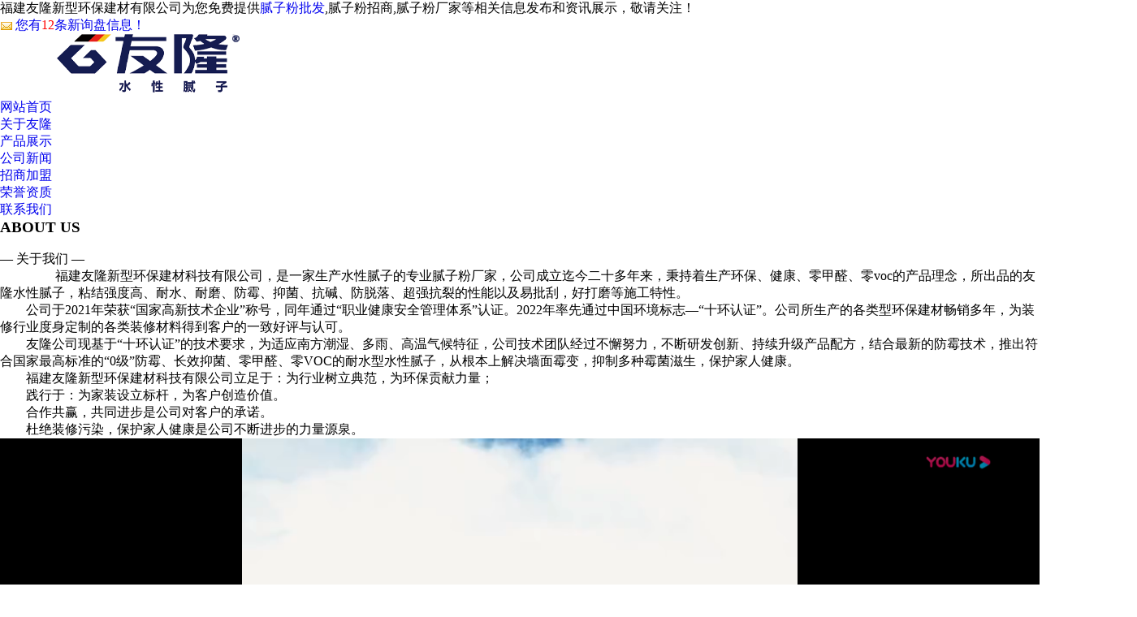

--- FILE ---
content_type: text/html
request_url: http://www.fjyoulongjiancai.com/
body_size: 44538
content:
<!DOCTYPE html>
<html lang="zh-cn">

<head>
  <meta charset="gb2312" />
  <meta http-equiv="X-UA-Compatible" content="IE=edge" />
  <meta name="renderer" content="webkit" />
  <meta name="viewport" content="width=device-width, initial-scale=1.0" />
  <meta http-equiv="PAGE-ENTER" content="RevealTrans(Duration=0,Transition=1)" />
  <title>腻子粉批发_腻子粉招商_腻子粉厂家-福建友隆新型环保建材有限公司   </title>
  <meta name="applicable-device" content="pc,mobile">
  <meta http-equiv="Cache-Control" content="no-transform" />
  <meta name="MobileOptimized" content="width" />
  <meta name="HandheldFriendly" content="true" />
  <meta name="Keywords" content="腻子粉批发,腻子粉招商,腻子粉厂家">
  <meta name="Description" content="福建友隆新型环保建材有限公司是一家专注生产制造腻子粉批发,腻子粉招商,腻子粉厂家,等产品的公司，本公司在行业内经过多年发展，在国内拥有较高的知名度，且在制作生产方面拥有较高的工艺,欢迎来厂参观和咨询！ ">
  <link rel="stylesheet" type="text/css" href="/template/365NESTX0022-1/css/pintuer.css" />
  <link rel="stylesheet" href="/template/365NESTX0022-1/css/animate.min.css" />
  <link rel="stylesheet" href="/template/365NESTX0022-1/css/aos.css" />
  <link rel="stylesheet" type="text/css" href="/template/365NESTX0022-1/css/style.css" />
  <script type="text/javascript" src="/template/365NESTX0022-1/js/jquery.min.js"></script>
<script>
(function(){
    var bp = document.createElement('script');
    var curProtocol = window.location.protocol.split(':')[0];
    if (curProtocol === 'https') {
        bp.src = 'https://zz.bdstatic.com/linksubmit/push.js';
    }
    else {
        bp.src = 'http://push.zhanzhang.baidu.com/push.js';
    }
    var s = document.getElementsByTagName("script")[0];
    s.parentNode.insertBefore(bp, s);
})();
</script><meta name="baidu-site-verification" content="codeva-xkzRUq2bI4" /></head>

<body id="index_box_id">
  <div id="fh5co-page">

    <div class="topbar hidden-xs">
   <div class="container">
      <div class="toplc text-left">福建友隆新型环保建材有限公司为您免费提供<a href="http://www.fjyoulongjiancai.com">腻子粉批发</a>,腻子粉招商,腻子粉厂家等相关信息发布和资讯展示，敬请关注！</div>
      <div class="toplr text-right">
         <script type="text/javascript" src="http://webapi.gcwl365.com/msg/msgstat.ashx?shopid=17927"></script>
      </div>
   </div>
</div>
<header id="fh5co-header" aos="fade-up" aos-duration="500" aos-easing="linear">
   <div class="layout">
      <div class="container">
         <div class="line">
            <div class="header-inner">
               <h3><a rel="nofollow" href="/"><img class="logo" src="/img.ashx?shopid=17927&file=logo.png" alt="福建友隆新型环保建材科技有限公司"
                        class="img-responsive" height="" /></a></h3>
               <nav role="navigation">
                  <ul>
                     <li><a href="/" title="网站首页" class="first-level" rel="nofollow">网站首页</a></li>
                     <li><a href="/about.html" class="first-level" title="关于友隆" rel="nofollow">关于友隆</a></li>
                     <li><a href="/product.html" class="first-level" title="产品展示" rel="nofollow">产品展示</a></li>
                     <li><a href="/news.html" class="first-level" title="公司新闻" rel="nofollow">公司新闻</a></li>
                     <li><a rel="nofollow" class="first-level" href="/case.html" title="招商加盟">招商加盟</a></li>

                     <li><a rel="nofollow" class="first-level" href="/zz.html" title="荣誉资质">荣誉资质</a></li>
                     <li><a href="/contact.html" class="first-level" title="联系我们" rel="nofollow">联系我们</a></li>
                  </ul>
               </nav>
            </div>
         </div>
      </div>
   </div>
</header>
<div class="clear"></div>
<section class="carousel slide" data-ride="carousel" id="main_banner">

   <!-- 轮播项 -->
   <div class="carousel-inner" role="listbox">
   
      
   </div>

   <script type="text/javascript">
      picarr = new Array();
      var files = "";
      picarr[1] = "/img.ashx?shopid=17927&no=true&file=2021080217210510.jpg";picarr[2] = "/img.ashx?shopid=17927&no=true&file=2023062816422128.jpg";picarr[3] = "/img.ashx?shopid=17927&no=true&file=2021080314585397.jpg";

      for (i = 1; i < picarr.length; i++) {
         if (files == "") files = picarr[i];
         else files += "|" + picarr[i];
         $(".carousel-inner").append("<div class='item'><img src=" + picarr[i] + " alt=''></div>");
         $(".carousel-inner").children("div").eq(0).addClass("active");
      }			
   </script>
</section>

    <div id="fh5co-about-us" class="full-screen">
      <div class="container">
        <div class="line">
          <div class="x12 text-center fh5co-heading" aos="fade-left">
            <h3 class="full-screen-en-title text-main">ABOUT US</h3>

            <br />
            <span class="full-screen-title">— 关于我们 — </span>
          </div>
        </div>
        <div class="line">
          <div class="xb-750 xm12 xl12 fh5co-about_content" aos="fade-up-right">
            <p> &nbsp;&nbsp;&nbsp;&nbsp;&nbsp;&nbsp;&nbsp;&nbsp; 　　福建友隆新型环保建材科技有限公司，是一家生产水性腻子的专业腻子粉厂家，公司成立迄今二十多年来，秉持着生产环保、健康、零甲醛、零voc的产品理念，所出品的友隆水性腻子，粘结强度高、耐水、耐磨、防霉、抑菌、抗碱、防脱落、超强抗裂的性能以及易批刮，好打磨等施工特性。<br/>　　公司于2021年荣获“国家高新技术企业”称号，同年通过“职业健康安全管理体系”认证。2022年率先通过中国环境标志—“十环认证”。公司所生产的各类型环保建材畅销多年，为装修行业度身定制的各类装修材料得到客户的一致好评与认可。<br/>　　友隆公司现基于“十环认证”的技术要求，为适应南方潮湿、多雨、高温气候特征，公司技术团队经过不懈努力，不断研发创新、持续升级产品配方，结合最新的防霉技术，推出符合国家最高标准的“0级”防霉、长效抑菌、零甲醛、零VOC的耐水型水性腻子，从根本上解决墙面霉变，抑制多种霉菌滋生，保护家人健康。<br/>　　福建友隆新型环保建材科技有限公司立足于：为行业树立典范，为环保贡献力量；<br/>　　践行于：为家装设立标杆，为客户创造价值。<br/>　　合作共赢，共同进步是公司对客户的承诺。<br/>　　杜绝装修污染，保护家人健康是公司不断进步的力量源泉。</p>
          </div>
          <div class="fh5co-about_video media xm12 xl12" aos="fade-up-left">
           <iframe height="385" width="100%" src='https://player.youku.com/embed/XNjQwNTM0MzY1Ng==' frameborder=0 'allowfullscreen'></iframe>
          </div>
        </div>
        <div class="line">
          <div class="col-5-1 text-center item-block" aos="fade-up" aos-delay="000">
            <p class="imgs"><a rel="nofollow" href="/" title="成就环保节能产业"><img
                  src="/template/365NESTX0022-1/images/i1.png" alt="成就环保节能产业" /></a>
            </p>
            <h5>成就环保节能产业</h5>
            <p class="desc"><span>公司经过多年的发展，在生产制造、市场开拓、技术服务科技创新等方面实现了跨越式发展。</span></p>
          </div>
          <div class="col-5-1 text-center item-block" aos="fade-up" aos-delay="100">
            <p class="imgs"><a rel="nofollow" href="/" title="追求高品质"><img
                  src="/template/365NESTX0022-1/images/i2.png" alt="追求高品质" /></a>
            </p>
            <h5>追求高品质</h5>
            <p class="desc"><span>公司把产品品质视同尊严每一个员工都肩负着品质保障责任，每一道工序都要经过严格把关，高标准保障产品的品质要求。</span></p>
          </div>
          <div class="col-5-1 text-center item-block" aos="fade-up" aos-delay="200">
            <p class="imgs"><a rel="nofollow" href="/" title="员工为本"><img src="/template/365NESTX0022-1/images/i3.png"
                  alt="员工为本" /></a></p>
            <h5>员工为本</h5>
            <p class="desc"><span>致力于为员工们营造良好的工作氛围和环境，不断提供丰富的员工福利，开展多彩的企业文化活动，让员工在舒适快乐的氛围中享受工作、成就自我！</span></p>
          </div>
          <div class="col-5-1 text-center item-block" aos="fade-up" aos-delay="300">
            <p class="imgs"><a rel="nofollow" title="服务客户" href="/"><img src="/template/365NESTX0022-1/images/i4.png"
                  alt="服务客户" /></a></p>
            <h5>服务客户</h5>
            <p class="desc"><span>公司将本着“产品如人品”的质量宗旨，公司培养了一支业务精、素质高、反应快的专业化客户服务队伍。</span></p>
          </div>
          <div class="col-5-1 text-center item-block last" aos="fade-up" aos-delay="400">
            <p class="imgs"><a rel="nofollow" href="/" title="展望未来"><img src="/template/365NESTX0022-1/images/i5.png"
                  alt="展望未来" /></a></p>
            <h5>展望未来</h5>
            <p class="desc"><span>我们将继续坚持“不懈进取，薄利多销，诚信经营，品质优先”的核心价值观，进一步完善企业组织架构和管理模式。</span></p>
          </div>
        </div>
      </div>
    </div>
    <div class="blankbig"></div>
    <div id="fh5co-products_show" class="bg-main bg-inverse full-screen">
      <div class="container">
        <div class="line">
          <div class="x12 text-center fh5co-heading" aos="fade-left">
            <span class="icon"></span>
            <h3 class="full-screen-en-title text-main">PRODUCTS</h3>

            <br />
            <span class="full-screen-title" style="color:#666666;">— 产品分类— </span>
          </div>
        </div>
        <div class="line  show_content" aos="zoom-in">
          
          <div class="xb4 xm6 xl12 xs6 show_body_o fadeInDown">
            <div class="media">
              <div class="media_img">

                <a rel="nofollow" href="/pro1type101549.html" title="友隆水性腻子粉"><img src="/img.ashx?shopid=17927&file=2021073118345736.jpg" alt="友隆水性腻子粉" /></a>
              </div>
              <div class="media_body">
                <h3 class="text-main"><strong><a href="/pro1type101549.html" title="友隆水性腻子粉">友隆水性腻子粉</a></strong></h3>
                <p class="text-gray"> 所谓“水性腻子”是指以水作为添加剂的腻子，耐水腻子也是“水性腻子”中的一种。耐水腻子一般使用在外墙，...</p>
                <a rel="nofollow" href="/pro1type101549.html" title="more" rel="nofollow">+MORE</a>
              </div>
            </div>
          </div>
          
          
          <div class="xb4 xm6 xl12 xs6 show_body_t fadeInDown">
            <div class="media">
              <div class="media_body">
                <h3 class="text-main"><strong><a href="/pro1type39174.html" title="友隆防水系列">友隆防水系列</a></strong></h3>
                <p class="text-gray"> 耐水腻子是建筑腻子的一种，特指能达到《建筑室内用腻子》（JG/T298-2010）标准中N型，也即耐...</p>
                <a rel="nofollow" href="/pro1type39174.html" title="more">+MORE</a>
              </div>
              <div class="media_img">

                <a rel="nofollow" href="/pro1type39174.html" title="友隆防水系列"><img src="/img.ashx?shopid=17927&file=2023062816335510.jpg" alt="友隆防水系列" /></a>
              </div>
            </div>
          </div>
          
          
          <div class="xb4 xm6 xl12 xs6 show_body_o fadeInDown">
            <div class="media">
              <div class="media_img">

                <a rel="nofollow" href="/pro1type101550.html" title="友隆辅材"><img src="/img.ashx?shopid=17927&file=2023062515315261.jpg" alt="友隆辅材" /></a>
              </div>
              <div class="media_body">
                <h3 class="text-main"><strong><a href="/pro1type101550.html" title="友隆辅材">友隆辅材</a></strong></h3>
                <p class="text-gray"> 辅材包含：白乳胶、封固胶、界面剂、和纸胶带、接缝王...</p>
                <a rel="nofollow" href="/pro1type101550.html" title="more">+MORE</a>
              </div>
            </div>
          </div>
          
   
        </div>
        <div class="fh5co-product_more line" aos="fade-left">
          <a rel="nofollow" href="/product.html" title="查看更多">查看更多</a>
        </div>
      </div>
    </div>
    <div id="fh5co-news-list" class="full-screen margin-large-bottom">
      <div class="container">
        <div class="line">
          <div class="x12 text-center fh5co-heading" aos="fade-left">
            <h3 class="full-screen-en-title text-main">NEWS</h3>

            <br />
            <span class="full-screen-title">— 新闻中心 — </span>
          </div>
        </div>
        <div class="line-big show_content">
          
          <div class="xm6  xl12 industry-list">
            <div class="media">
              <div class="media-left float-left" aos="fade-right">
                <p class="f-day padding-small-top">2026-01-17</p>
                <p class="f-year">2026-01-17</p>
              </div>
              <div class="media-body" aos="fade-up">
                <h3><a href="/news1082429.html" title="腻子粉厂家来深度剖析腻子粉的作用以及常见问题？">腻子粉厂家来深度剖析腻子粉的作用以及常见问题？</a></h3>
                <p>　　在建筑装修的舞台上，有一种材料虽不显山露水，却默默承担着塑造完美外观的重任，...<a rel="nofollow" href="/news1082429.html" target="_blank">More&gt;&gt;</a></p>
              </div>
            </div>
          </div>
          
          <div class="xm6  xl12 industry-list">
            <div class="media">
              <div class="media-left float-left" aos="fade-right">
                <p class="f-day padding-small-top">2026-01-13</p>
                <p class="f-year">2026-01-13</p>
              </div>
              <div class="media-body" aos="fade-up">
                <h3><a href="/news1082340.html" title="有哪些腻子粉批发常用的促销手段？">有哪些腻子粉批发常用的促销手段？</a></h3>
                <p>　　腻子粉批发在市场竞争中，为了吸引更多客户，提高销量，商家会采用以下几种常见的...<a rel="nofollow" href="/news1082340.html" target="_blank">More&gt;&gt;</a></p>
              </div>
            </div>
          </div>
          
          <div class="xm6  xl12 industry-list">
            <div class="media">
              <div class="media-left float-left" aos="fade-right">
                <p class="f-day padding-small-top">2026-01-09</p>
                <p class="f-year">2026-01-09</p>
              </div>
              <div class="media-body" aos="fade-up">
                <h3><a href="/news1082226.html" title="详细解析水性腻子粉有必要用吗?有哪些功能？">详细解析水性腻子粉有必要用吗?有哪些功能？</a></h3>
                <p>　　在家庭装修和建筑行业中，墙面处理是不可或缺的一环。而水性腻子粉作为墙面处理的...<a rel="nofollow" href="/news1082226.html" target="_blank">More&gt;&gt;</a></p>
              </div>
            </div>
          </div>
          
          <div class="xm6  xl12 industry-list">
            <div class="media">
              <div class="media-left float-left" aos="fade-right">
                <p class="f-day padding-small-top">2026-01-04</p>
                <p class="f-year">2026-01-04</p>
              </div>
              <div class="media-body" aos="fade-up">
                <h3><a href="/news1082108.html" title="白乳胶的固化过程是怎样的？">白乳胶的固化过程是怎样的？</a></h3>
                <p>　　在家庭装修、家具制作或是手工艺品制作中，白乳胶因其粘接性强、无毒环保等特点而...<a rel="nofollow" href="/news1082108.html" target="_blank">More&gt;&gt;</a></p>
              </div>
            </div>
          </div>
          
          <div class="xm6  xl12 industry-list">
            <div class="media">
              <div class="media-left float-left" aos="fade-right">
                <p class="f-day padding-small-top">2025-12-30</p>
                <p class="f-year">2025-12-30</p>
              </div>
              <div class="media-body" aos="fade-up">
                <h3><a href="/news1082026.html" title="一起看看腻子粉公司的产品有哪些核心优点？">一起看看腻子粉公司的产品有哪些核心优点？</a></h3>
                <p>　　在建筑装修行业中，腻子粉作为墙面基层处理的重要材料，其质量直接影响着最终的装...<a rel="nofollow" href="/news1082026.html" target="_blank">More&gt;&gt;</a></p>
              </div>
            </div>
          </div>
          
          <div class="xm6  xl12 industry-list">
            <div class="media">
              <div class="media-left float-left" aos="fade-right">
                <p class="f-day padding-small-top">2025-12-25</p>
                <p class="f-year">2025-12-25</p>
              </div>
              <div class="media-body" aos="fade-up">
                <h3><a href="/news1081905.html" title="解析哪些是腻子粉招商时需要了解的？">解析哪些是腻子粉招商时需要了解的？</a></h3>
                <p>　　在进行腻子粉招商时，以下是一些关键信息和建议，招商人员需要了解：　　产品特性...<a rel="nofollow" href="/news1081905.html" target="_blank">More&gt;&gt;</a></p>
              </div>
            </div>
          </div>
          
        </div>
        <div class="fh5co-index_more line" aos="fade-left">
          <a rel="nofollow" href="/news.html" title="查看更多">查看更多</a>
        </div>
      </div>
    </div>
    <div id="fh5co-case_show" class="full-screen">
      <div class="bg-case bg-inverse">
        <div class="container">
          <div class="line">
            <div class="x12 text-center fh5co-heading height-small" aos="fade-left">
              <h3 class="full-screen-en-title text-white">HOT PRODUCTS</h3>

              <br />
              <span class="full-screen-title">— 热门产品 — </span>
            </div>
          </div>
        </div>
      </div>
      <div class="container">
        <div class="protypelist">
          <ul>
              
              <li><a href="/pro1type101549.html" title="友隆水性腻子粉">友隆水性腻子粉</a></li>
              
              <li><a href="/pro1type39174.html" title="友隆防水系列">友隆防水系列</a></li>
              
              <li><a href="/pro1type101550.html" title="友隆辅材">友隆辅材</a></li>
              
          </ul>
      </div>
        <div class="line show_content">
          <div class="tab line" aos="fade-up">
            
            <div class="xm3 xs6 xl12">
              <div class="portfolio-img">
                <a rel="nofollow" href="/product279487.html" title="豪宅定制-环保面料"><img src="/img.ashx?shopid=17927&file=2025053016094181.jpg" alt="豪宅定制-环保面料" /></a>
              </div>
              <h4 class="text-center"><a href="/product279487.html" title="豪宅定制-环保面料">豪宅定制-环保面料</a></h4>
            </div>
            
            <div class="xm3 xs6 xl12">
              <div class="portfolio-img">
                <a rel="nofollow" href="/product279489.html" title="豪宅定制-环保粗底"><img src="/img.ashx?shopid=17927&file=2025053016091723.jpg" alt="豪宅定制-环保粗底" /></a>
              </div>
              <h4 class="text-center"><a href="/product279489.html" title="豪宅定制-环保粗底">豪宅定制-环保粗底</a></h4>
            </div>
            
            <div class="xm3 xs6 xl12">
              <div class="portfolio-img">
                <a rel="nofollow" href="/product279490.html" title="奢宅定制-环保面料"><img src="/img.ashx?shopid=17927&file=2025053016101421.jpg" alt="奢宅定制-环保面料" /></a>
              </div>
              <h4 class="text-center"><a href="/product279490.html" title="奢宅定制-环保面料">奢宅定制-环保面料</a></h4>
            </div>
            
            <div class="xm3 xs6 xl12">
              <div class="portfolio-img">
                <a rel="nofollow" href="/product279488.html" title="奢宅定制-环保粗底"><img src="/img.ashx?shopid=17927&file=2025053016103487.jpg" alt="奢宅定制-环保粗底" /></a>
              </div>
              <h4 class="text-center"><a href="/product279488.html" title="奢宅定制-环保粗底">奢宅定制-环保粗底</a></h4>
            </div>
            
            <div class="xm3 xs6 xl12">
              <div class="portfolio-img">
                <a rel="nofollow" href="/product293976.html" title="儿童房水性腻子"><img src="/img.ashx?shopid=17927&file=2025053016355746.jpg" alt="儿童房水性腻子" /></a>
              </div>
              <h4 class="text-center"><a href="/product293976.html" title="儿童房水性腻子">儿童房水性腻子</a></h4>
            </div>
            
            <div class="xm3 xs6 xl12">
              <div class="portfolio-img">
                <a rel="nofollow" href="/product755337.html" title="防水益胶泥"><img src="/img.ashx?shopid=17927&file=2025053018155853.jpg" alt="防水益胶泥" /></a>
              </div>
              <h4 class="text-center"><a href="/product755337.html" title="防水益胶泥">防水益胶泥</a></h4>
            </div>
            
            <div class="xm3 xs6 xl12">
              <div class="portfolio-img">
                <a rel="nofollow" href="/product752567.html" title="高效找平石膏"><img src="/img.ashx?shopid=17927&file=2025053016344594.jpg" alt="高效找平石膏" /></a>
              </div>
              <h4 class="text-center"><a href="/product752567.html" title="高效找平石膏">高效找平石膏</a></h4>
            </div>
            
            <div class="xm3 xs6 xl12">
              <div class="portfolio-img">
                <a rel="nofollow" href="/product293987.html" title="嵌缝石膏"><img src="/img.ashx?shopid=17927&file=2025053016353518.jpg" alt="嵌缝石膏" /></a>
              </div>
              <h4 class="text-center"><a href="/product293987.html" title="嵌缝石膏">嵌缝石膏</a></h4>
            </div>
            

          </div>
        </div>
        <div class="fh5co-index_more line" aos="fade-left">
          <a rel="nofollow" href="/product.html" title="查看更多">查看更多</a>
        </div>
      </div>
    </div>
    <div class="blankbig"></div>
	 
	 
	 <div class="page_tit">
              <h3 class="wow fadeInUp" data-wow-delay=".1s">
                友隆答谢会
                <span>THANKS WILL</span>
              </h3>
            </div>
            <div id="case_box" style="width: 1400px;margin: auto;margin-top: 15px;height: 260px;" >
              <div class="swiper-container swiper-case">
                <div class="swiper-wrapper" >
                  
                  <div class="swiper-slide" style="width:280px;" >
                    <a href="/case104156.html" title="2021友隆技术交流会签到现场" rel="nofollow" >
                      <div class="img" >
                        <img src="/img.ashx?shopid=17927&file=2021082014153033.jpg" alt="2021友隆技术交流会签到现场" >
                      </div>
                      <p class="kecheng">2021友隆技术交流会签到现场</p> 
                    </a>
                  </div>
                  
                  <div class="swiper-slide" style="width:280px;" >
                    <a href="/case104157.html" title="2021友隆技术交流会签到现场" rel="nofollow" >
                      <div class="img" >
                        <img src="/img.ashx?shopid=17927&file=2021082014153078.jpg" alt="2021友隆技术交流会签到现场" >
                      </div>
                      <p class="kecheng">2021友隆技术交流会签到现场</p> 
                    </a>
                  </div>
                  
                  <div class="swiper-slide" style="width:280px;" >
                    <a href="/case104158.html" title="2021友隆技术交流会签到现场" rel="nofollow" >
                      <div class="img" >
                        <img src="/img.ashx?shopid=17927&file=202108201415311.jpg" alt="2021友隆技术交流会签到现场" >
                      </div>
                      <p class="kecheng">2021友隆技术交流会签到现场</p> 
                    </a>
                  </div>
                  
                  <div class="swiper-slide" style="width:280px;" >
                    <a href="/case104159.html" title="2021友隆技术交流会签到现场" rel="nofollow" >
                      <div class="img" >
                        <img src="/img.ashx?shopid=17927&file=2021082014153160.jpg" alt="2021友隆技术交流会签到现场" >
                      </div>
                      <p class="kecheng">2021友隆技术交流会签到现场</p> 
                    </a>
                  </div>
                  
                  <div class="swiper-slide" style="width:280px;" >
                    <a href="/case104160.html" title="2021友隆技术交流会签到现场" rel="nofollow" >
                      <div class="img" >
                        <img src="/img.ashx?shopid=17927&file=2021082014153253.jpg" alt="2021友隆技术交流会签到现场" >
                      </div>
                      <p class="kecheng">2021友隆技术交流会签到现场</p> 
                    </a>
                  </div>
                  
                  <div class="swiper-slide" style="width:280px;" >
                    <a href="/case104161.html" title="2021友隆技术交流会产品演示" rel="nofollow" >
                      <div class="img" >
                        <img src="/img.ashx?shopid=17927&file=202108201431252.jpg" alt="2021友隆技术交流会产品演示" >
                      </div>
                      <p class="kecheng">2021友隆技术交流会产品演示</p> 
                    </a>
                  </div>
                  
                  <div class="swiper-slide" style="width:280px;" >
                    <a href="/case104162.html" title="2021友隆技术交流会产品演示" rel="nofollow" >
                      <div class="img" >
                        <img src="/img.ashx?shopid=17927&file=2021082014312653.jpg" alt="2021友隆技术交流会产品演示" >
                      </div>
                      <p class="kecheng">2021友隆技术交流会产品演示</p> 
                    </a>
                  </div>
                  
                  <div class="swiper-slide" style="width:280px;" >
                    <a href="/case104163.html" title="2021友隆技术交流会产品演示" rel="nofollow" >
                      <div class="img" >
                        <img src="/img.ashx?shopid=17927&file=2021082014312772.jpg" alt="2021友隆技术交流会产品演示" >
                      </div>
                      <p class="kecheng">2021友隆技术交流会产品演示</p> 
                    </a>
                  </div>
                  
                  <div class="swiper-slide" style="width:280px;" >
                    <a href="/case104164.html" title="2021友隆技术交流会产品演示" rel="nofollow" >
                      <div class="img" >
                        <img src="/img.ashx?shopid=17927&file=2021082014313230.jpg" alt="2021友隆技术交流会产品演示" >
                      </div>
                      <p class="kecheng">2021友隆技术交流会产品演示</p> 
                    </a>
                  </div>
                  
                  <div class="swiper-slide" style="width:280px;" >
                    <a href="/case104165.html" title="2021友隆技术交流会产品演示" rel="nofollow" >
                      <div class="img" >
                        <img src="/img.ashx?shopid=17927&file=2021082014313452.jpg" alt="2021友隆技术交流会产品演示" >
                      </div>
                      <p class="kecheng">2021友隆技术交流会产品演示</p> 
                    </a>
                  </div>
                  
                  <div class="swiper-slide" style="width:280px;" >
                    <a href="/case104166.html" title="2021友隆技术交流会产品演示" rel="nofollow" >
                      <div class="img" >
                        <img src="/img.ashx?shopid=17927&file=2021082014313410.jpg" alt="2021友隆技术交流会产品演示" >
                      </div>
                      <p class="kecheng">2021友隆技术交流会产品演示</p> 
                    </a>
                  </div>
                  
                  <div class="swiper-slide" style="width:280px;" >
                    <a href="/case104167.html" title="2021友隆技术交流会抽奖环节" rel="nofollow" >
                      <div class="img" >
                        <img src="/img.ashx?shopid=17927&file=2021082014345035.jpg" alt="2021友隆技术交流会抽奖环节" >
                      </div>
                      <p class="kecheng">2021友隆技术交流会抽奖环节</p> 
                    </a>
                  </div>
                  
                  <div class="swiper-slide" style="width:280px;" >
                    <a href="/case104168.html" title="2021友隆技术交流会抽奖环节" rel="nofollow" >
                      <div class="img" >
                        <img src="/img.ashx?shopid=17927&file=2021082014345122.jpg" alt="2021友隆技术交流会抽奖环节" >
                      </div>
                      <p class="kecheng">2021友隆技术交流会抽奖环节</p> 
                    </a>
                  </div>
                  
                  <div class="swiper-slide" style="width:280px;" >
                    <a href="/case104169.html" title="2021友隆技术交流会抽奖环节" rel="nofollow" >
                      <div class="img" >
                        <img src="/img.ashx?shopid=17927&file=2021082014345127.jpg" alt="2021友隆技术交流会抽奖环节" >
                      </div>
                      <p class="kecheng">2021友隆技术交流会抽奖环节</p> 
                    </a>
                  </div>
                  
                  <div class="swiper-slide" style="width:280px;" >
                    <a href="/case104170.html" title="2021友隆技术交流会抽奖环节" rel="nofollow" >
                      <div class="img" >
                        <img src="/img.ashx?shopid=17927&file=2021082014345284.jpg" alt="2021友隆技术交流会抽奖环节" >
                      </div>
                      <p class="kecheng">2021友隆技术交流会抽奖环节</p> 
                    </a>
                  </div>
                  
                  <div class="swiper-slide" style="width:280px;" >
                    <a href="/case104171.html" title="2021友隆技术交流会抽奖环节" rel="nofollow" >
                      <div class="img" >
                        <img src="/img.ashx?shopid=17927&file=2021082014345241.jpg" alt="2021友隆技术交流会抽奖环节" >
                      </div>
                      <p class="kecheng">2021友隆技术交流会抽奖环节</p> 
                    </a>
                  </div>
                  
                  <div class="swiper-slide" style="width:280px;" >
                    <a href="/case104172.html" title="2021友隆技术交流会圆满结束" rel="nofollow" >
                      <div class="img" >
                        <img src="/img.ashx?shopid=17927&file=2021082014371912.jpg" alt="2021友隆技术交流会圆满结束" >
                      </div>
                      <p class="kecheng">2021友隆技术交流会圆满结束</p> 
                    </a>
                  </div>
                  
                  <div class="swiper-slide" style="width:280px;" >
                    <a href="/case104173.html" title="2021友隆技术交流会圆满结束" rel="nofollow" >
                      <div class="img" >
                        <img src="/img.ashx?shopid=17927&file=202108201437204.jpg" alt="2021友隆技术交流会圆满结束" >
                      </div>
                      <p class="kecheng">2021友隆技术交流会圆满结束</p> 
                    </a>
                  </div>
                  
                  <div class="swiper-slide" style="width:280px;" >
                    <a href="/case104174.html" title="2021友隆技术交流会圆满结束" rel="nofollow" >
                      <div class="img" >
                        <img src="/img.ashx?shopid=17927&file=202108201437212.jpg" alt="2021友隆技术交流会圆满结束" >
                      </div>
                      <p class="kecheng">2021友隆技术交流会圆满结束</p> 
                    </a>
                  </div>
                  
                  <div class="swiper-slide" style="width:280px;" >
                    <a href="/case104175.html" title="2021友隆技术交流会圆满结束" rel="nofollow" >
                      <div class="img" >
                        <img src="/img.ashx?shopid=17927&file=2021082014372216.jpg" alt="2021友隆技术交流会圆满结束" >
                      </div>
                      <p class="kecheng">2021友隆技术交流会圆满结束</p> 
                    </a>
                  </div>
                  
                </div>
               <!-- <div class="swiper-pagination swiper-pagination-t"></div>
                <div class="swiper-button-prev swiper-button"></div>
                <div class="swiper-button-next swiper-button"></div>-->
              </div>
            </div>
			
			
    <div id="fh5co-friend_link" class="full-screen">
      <div class="container">
        <div class="line">
          <div class="xs2 xb1 xl12">
            <strong>商盟成员：</strong>
          </div>
          <div class="xs10 xb11 xl12">
            <div class="friend_link">
              
              <a href="http://www.zzjiahe.net" target="_blank" title="金属雕花板厂家">金属雕花板厂家</a>
              
              <a href="http://www.hnchaoshen.com" target="_blank" title="温泉钻井">温泉钻井</a>
              
              <a href="http://www.sxhojz.com" target="_blank" title="GRC幕墙">GRC幕墙</a>
              
              <a href="http://www.ksnda.com" target="_blank" title="西安水泥压力板">西安水泥压力板</a>
              
              <a href="http://www.dianyaotiyu.com" target="_blank" title="昆明人造草坪">昆明人造草坪</a>
              
              <a href="http://www.yfyjg.com" target="_blank" title="昆明铸铁井盖">昆明铸铁井盖</a>
              
              <a href="http://www.fzhsjc.cn" target="_blank" title="鑫大师仿石漆">鑫大师仿石漆</a>
              
              <a href="http://www.cdxbcmx.com" target="_blank" title="成都喷漆丝印">成都喷漆丝印</a>
              
              <a href="http://www.zhejiangpinchen.com" target="_blank" title="绍兴水性防锈漆">绍兴水性防锈漆</a>
              
              <a href="http://www.pnsgy.com" target="_blank" title="四川钢塑复合管">四川钢塑复合管</a>
              
              <a href="http://www.hnzltl.cn" target="_blank" title="河南紫凌涂料">河南紫凌涂料</a>
              
              <a href="http://www.zjjzsf.com" target="_blank" title="热固性塑粉">热固性塑粉</a>
              
              <a href="http://www.mlsthb.cn" target="_blank" title="河南透水砖">河南透水砖</a>
              
              <a href="http://www.cnxlf.com" target="_blank" title="外墙清洗">外墙清洗</a>
              
              <a href="http://www.senlongmy.com" target="_blank" title="新昌木托盘">新昌木托盘</a>
              
              <a href="http://www.fjyoulongjiancai.com" target="_blank" title="腻子粉批发">腻子粉批发</a>
              
            </div>
          </div>
        </div>
      </div>
    </div>
    <footer>
  <div class="layout padding-big-top padding-big-bottom border-top full-screen" aos="fade-up">
    <div class="container">
      <div class="row">
        <div class="foot">
          <div class="col-xs-12 col-sm-6 col-md-6">
            <div class="footerLogo"><img src="/template/365NESTX0022-1/images/ftlogo.png" /></div>
            <div class="footerContact">
              福建省福州市闽侯县上街镇新保路18号正荣财富中心S0H0A5—1820.1821<br />
              15396129002<br />
              1375401785@qq.com<br />
            </div>
          </div>

          <div class="col-xs-12 col-sm-3 col-md-3">
            <div class="quikLink">
              <div class="footerTitle">底部导航</div>
              <div class="footerContent">

               
                <a href="/" title="网站首页" rel="nofollow">网站首页</a>
                <a href="/about.html" title="关于友隆" rel="nofollow">关于友隆</a>
                <a href="/product.html" title="产品展示" rel="nofollow">产品展示</a>
                <a href="/news.html" title="公司新闻" rel="nofollow">公司新闻</a>
                <a rel="nofollow" href="/case.html" title="招商加盟">招商加盟</a>
                <a rel="nofollow" href="/zz.html" title="荣誉资质">荣誉资质</a>
                <a href="/contact.html" title="联系我们" rel="nofollow">联系我们</a>
                <a href="/sitemap.html" title="网站地图">网站地图</a>
                <a href="/sitemap.xml" title="XML">XML</a>
              </div>
            </div>
          </div>

          <div class="col-xs-12 col-sm-3 col-md-3 text-center">
            <div class="footerTitle">关注我们</div>
            <div class="footerContent">
              <img src="/template/365NESTX0022-1/images/ewm.png" />
            </div>
          </div>
        </div>
      </div>
    </div>
  </div>
  <div class="layout bg-main bg-inverse padding-top padding-bottom hidden-l  full-screen">
    <div class="container">
      <div class="navbar text-center">
        <div class="navbar-body nav-navicon" id="navbar-footer">
          <div class="navbar-text hidden-s hidden-l col-md-12">
            <p> Copyright&copy;<span id="target">www.fjyoulongjiancai.com</span>
              ( <span id="btn" data-clipboard-action="copy" data-clipboard-target="#target" onclick='copyURL("#btn")'
                style="cursor:pointer">点击复制</span> )福建友隆新型环保建材科技有限公司
            </p>
            <p>腻子粉批发哪家好？腻子粉招商报价是多少？腻子粉厂家质量怎么样？福建友隆新型环保建材有限公司是一家优质的腻子粉批发厂家,友隆腻子粉招商是广大创业者适合的好腻子，咨询电话:18950308457</p>
            <p><a href="http://www.sqkjqy.com" target="_blank" rel="nofollow">技术支持：<img
                  src="/template/365NESTX0022-1/images/logo_jszc.png"></a>
            </p>
            <p><P>备案号：<a href="http://beian.miit.gov.cn/" target="_blank">闽ICP备19023834号</a></P></p>
            <p>热门城市推广: </p>

          </div>
        </div>
      </div>
    </div>
  </div>
</footer>
<script>
  $(function () {
    $(".header-inner li").each(function () {
      if ($(this).find("a").attr("href") == window.location.pathname) {
        $(this).addClass('current');
      }
    });
  })
</script>
<link rel="stylesheet" type="text/css" href="/template/365NESTX0022-1/css/bootstrap.css" />
<script type="text/javascript" src="/template/365NESTX0022-1/js/bootstrap.js"></script>
<script src="/template/365NESTX0022-1/js/animate.min.js"></script>
<script src="/template/365NESTX0022-1/js/main.js"></script>
<script src="/template/365NESTX0022-1/js/aos.js"></script>
<script>
  AOS.init({
    easing: 'ease-out-back',
    duration: 1000,
    once: true
  });
</script>
<div class="phonefooternav visible-xs">
  <ul>
    <li>
      <a href="/" rel="nofollow">
        <i class="glyphicon glyphicon-home"></i>
        <span>首页</span>
      </a>
    </li>
    <li>
      <a href=" tel:15396129002" rel="nofollow">
        <i class="glyphicon glyphicon-earphone"></i>
        <span>一键拨号</span>
      </a>
    </li>
    <li>
      <a href="http://webapi.gcwl365.com/msg/message.aspx?tpltype=1&errollparam=17927_0_0&backbtn=1" rel="nofollow">
        <i class="glyphicon glyphicon-envelope"></i>
        <span>咨询留言</span>
      </a>
    </li>
    <li>
      <a href="http://api.map.baidu.com/marker?location=26.0249083834296,119.225273596459&title=我的位置&content=福建友隆新型环保建材科技有限公司&output=html" rel="nofollow">
        <i class="glyphicon glyphicon-map-marker"></i>
        <span>一键导航</span>
      </a>
    </li>
    
  </ul>
</div>
<script src="https://cdnjs.cloudflare.com/ajax/libs/clipboard.js/2.0.4/clipboard.min.js"></script>
<script type="text/javascript">
    function copyURL(id) {
        var clipboard = new ClipboardJS("#btn");
        clipboard.on('success', function () {
            alert('复制成功，去粘贴看看吧！')
        })
        clipboard.on('error', function (e) {
            alert("复制失败！请手动复制")
        });
    }
</script>

<script type="text/javascript" src="http://webapi.gcwl365.com/msg/message/messagesend.js?+Math.random()"
    id="SendMessageScript" cid="17927" mobile="15396129002" bcolor="#333"></script>
    
	
	

  </div>


</body>
<script>
      $(".media-left").each(function () {
        var uploadTime1 = $(this).find("p.f-day").text();
        var uploadYear = uploadTime1.substring(8);
        $(this).find("p.f-day").text(uploadYear);
        var uploadTime2 = $(this).find("p.f-year").text();
        var uploadDay = uploadTime2.substring(0, 7);
        $(this).find("p.f-year").text(uploadDay);
      });
    </script>
	
<script src="/template/365NESTX0022-1/js/swiper.min.js" type="text/javascript"></script>
	<script>
  var $windowWidth = $(window).width();
  
  if($windowWidth <= 768){
    
    mySwiper(1,1)
  }else{
    mySwiper(5,5)
  }
  function mySwiper(lslides,pslide){
    certifySwiper = new Swiper('.swiper-case', {
    watchSlidesProgress: true,
    slidesPerView: 'auto',
    centeredSlides: true,
    loop: true,
    loopedSlides: lslides,
    slidesPerView: pslide,
    autoplay: 2000,
    prevButton: '.swiper-button-prev',
    nextButton: '.swiper-button-next',
    pagination: '.swiper-pagination-t',
  });
}
</script>
</html>

--- FILE ---
content_type: application/javascript
request_url: https://log.mmstat.com/eg.js?t=1768885232722
body_size: -75
content:
window.goldlog=(window.goldlog||{});goldlog.Etag="7/n1IXDpgC4CARLZQGzdjhaL";goldlog.stag=1;

--- FILE ---
content_type: application/javascript
request_url: https://log.mmstat.com/eg.js?t=1768885229988
body_size: 82
content:
window.goldlog=(window.goldlog||{});goldlog.Etag="7/n1Idd0OiwCARLZQGw5kJYQ";goldlog.stag=2;

--- FILE ---
content_type: application/javascript
request_url: https://api.youku.com/players/custom.json?refer=http%3A%2F%2Fwww.fjyoulongjiancai.com%2F&client_id=0edbfd2e4fc91b72&video_id=XNjQwNTM0MzY1Ng%3D%3D&embsig=&version=1.0&type=pc&callback=youkuPlayer_call_1768885232568&_t=00381479535269067
body_size: 180
content:
/**/youkuPlayer_call_1768885232568({"status":1,"noband":{"loadingurl":"","status":0},"style":{"status":0},"point":{"status":0},"various_player":{"status":0},"passless":"0","atm":"","token":"ce3fd3cb98b64b7abf6111eecba1f331","playsign":"","stealsign":"","ban":0,"showCallButton":"1","callButtonUrl":"https://v.youku.com/v_show/id_XNjQwNTM0MzY1Ng==.html?refer=shipinyunPC_operation.liuliling_bofangqi_1244000_fQZ7Fj_18101900","callButtonDes":"看完整视频","call_img_url":"","player_type":"0"});

--- FILE ---
content_type: text/plain;charset=UTF-8
request_url: https://ups.youku.com/ups/get.json?vid=XNjQwNTM0MzY1Ng%3D%3D&ccode=0512&client_ip=192.168.1.1&app_ver=1.10.1.1&utid=7%2Fn1Idd0OiwCARLZQGw5kJYQ&client_ts=1768885234&ckey=140%23As2ou4YwzzPzdQo23xxF4pN8s9zKMgPdRMmBlScNqRVk4nLKA2VohS60%2B7LGlsa8NVSLC6hqzzcKoF7ggJTxzBVsiahqlQzx2DD3VthqzFLYKXAEepuzzPzYVXE%2Flbzkx9WMONdOHaU%2BWFtXPHs%2FffjmxuUWFo2ffguye4rDM6JVf5xv9kziveRZqLODEvqH3fzawhWwNb4gQHJK5XAQWiebixNQi1iKoeh6oEKeAIZcal9dKTgmXGqd%2FjfPxgYKUrQpN9g0jFvf1ez4o6wxY2HzJZ5qZnMzLAkrgIVryE4%2BishBhjzvtqz%2BJNuozh8rT%2FVCSUmKBGCmnYnQVB1CT5zsJa9iMOhOLMWbEMtUjrYCx1GNSaA8gCUUD%2BE73JvvXZb8gUPuSbVPTPM7F77Om%2BDNIPfDU8OYXisleXFOjhCLxpng5gH8PBh9zbK4iQwgMkpqN3kQHJlWT256OqDa1DDMEq0NBqhtn5Dh4VFd07drx5wwITDd2etymbMW4%2FvhQmBC55UXp9l5sFUIm3gjWNtL1N8AIhxlVu9SbcqvumaiTMukIvZgsyZFHdgt4bII1rhSaA71FL0qAm23AC4Ax43LPegYqYa8KXMsv2VecJjG9kQqnnWjhqowHZ0T%2FWUBBvSC86oGlz9uVDUi6KYAtQ1LkH5lOtgcJ73V2uFRVlEIx6U7AnARnUfAck8b43l9%2Be%2F7r0oTpYTJgTHY7hiIBH2k2OtBJg6NH45IKPxaEGUTEhtc4ALIqyTw9F1I%2F586tltb2GtET6lxY5ijPXv8iG1tQyEEPGBPCdLoUDlNas6qlsvijtYp8HtcqKu%3D&site=1&wintype=BDskin&p=1&fu=0&vs=1.0&rst=mp4&dq=auto&os=mac&osv=&d=0&bt=pc&aw=w&needbf=1&atm=&partnerid=0edbfd2e4fc91b72&callback=youkuPlayer_call_1768885234744&_t=09231589003434759
body_size: 6650
content:
youkuPlayer_call_1768885234744({"cost":0.158,"data":{"ad":{"P":7,"VAL":[{"RS":"http://vali-g1.cp31.ott.cibntv.net/youku/6510-2778700359772348863473488634721736/03000C0100696DBE262658659D2235B750D194-39B3-4650-BF55-8B2A5880F2A1.mp4?sid=176888523600010003634_00_B9bc351575ac8c54794389dd2ca652cb1&sign=278f817d8ff61386919a5c7a46336876&ctype=50","SER":0,"STA":1768838400,"PS":0,"SDKID":0,"H":1080,"ADSOURCE":"1","CUF":1,"PRV":75213511,"MD":"1628054101","W":1920,"CUM":[{"T":0,"U":"https://cad.youku.com/click?e=[base64]&pid=459&tm=__TIMESTAMP__&htch=__htch__&pid_index=459","SDK":"0"},{"T":0,"U":"https://yk-ssp.ad.youku.com/yk/clk.json?e=[base64]&pid=459&tm=__TIMESTAMP__&htch=__htch__&isPdbDefault=false&preload=null&end=1769011199","SDK":"0"}],"IE":"37998","CA":"2075597","MK":0,"EF":1,"ST":0,"CUU":"","SU":[{"T":7,"U":"https://cad.youku.com/event?e=[base64]&pid=459&tm=__TIMESTAMP__&htch=__htch__","SDK":"0"}],"SUE":[{"T":0,"U":"https://cad.youku.com/event?e=[base64]&pid=459&tm=__TIMESTAMP__&htch=__htch__","SDK":"0"}],"CF":0,"PUM":[{"U":"https://cad.youku.com/event?e=[base64]&pid=459&tm=__TIMESTAMP__&htch=__htch__&pdur=__PLAYDURATION__&isPlayDone=__ISPLAYDONE__&isPlayFast=__ISPLAYFAST__","SDK":"0"}],"AL":15,"TPLID":120,"ET":22035,"IMPID":"21050a11000655114458342400002d3c00","PST":60001,"SUS":[{"T":0,"U":"https://cad.youku.com/imp?e=[base64]&pid=459&tm=__TIMESTAMP__&htch=__htch__&pid_index=459","SDK":"0"},{"T":0,"U":"https://yk-ssp.ad.youku.com/yk/exp.json?e=[base64]&pid=459&tm=__TIMESTAMP__&htch=__htch__&isPdbDefault=false&preload=null&end=1769011199","SDK":"0"}],"VID":"1628054101","CU":"https://b.qianwen.com/apps/yiO9CrXBG/routes/GNMhIkFEV?uc_param_str=dsdnfrpfbivesscpgimibtbmnijblauputogpintnwktprchmtkp&uc_biz_str=OPT%3ABACK_BTN_STYLE%400%7COPT%3ATOOLBAR_STYLE%400%7COPT%3AW_PAGE_REFRESH%400%7COPT%3ASAREA%400%7COPT%3AIMMERSIVE%401%7COPT%3ANIGHT_MODE_MASK%400%7COPT%3AW_ENTER_ANI%401%7COPT%3Aqk_long_clk%400&webCompass=true&entry=yk15stp","OFFLINE_ALLOWED":0,"RST":"video","AT":35,"CAT":"CPM","VQT":"mp4","DSPNAME":"","END":1769011199}],"VER":"3.0","SKIP":1,"REQID":"21050a11000655114458342400002d3c"},"clientAbility":{"audio_51":0,"dolby":0,"dolby_around":0,"dolby_atmos":0,"dolby_vision":0,"dts":0,"dtsc":0,"dtsx":0,"fps120":0,"fps60":0,"h265":0,"h266":0,"hdr10":0,"hdr_vivid":0,"imax":0,"n10bit":0,"n4k":0,"z1080":0,"z10bit":0,"z2k":0,"z4k":0,"z8k":0,"zreal4k":0,"zreal_imax":0,"zx_list":0},"controller":{"app_disable":false,"audioEffectAutoSelect":false,"baipai_source":"","buy_guide":false,"cannot_quick_cache":false,"circle":false,"comment_disable":false,"continuous":false,"download_disable":false,"download_disable_tudou":false,"download_status":"[\"allowed\"]","dynamic_drm":false,"has_rare_character":false,"is_phone_stream":"0","like_disabled":false,"new_core":false,"pay_info_ext":"{\"stage\":\"\",\"can_play\":true,\"is_vip\":false,\"idens\":[],\"seq\":\"\",\"sub_stage\":0}","play_mode":1,"post_process":false,"screen_projection_limited":false,"share_disable":false,"stream_config":true,"stream_mode":1,"tipSwitch":false,"video_capture":true},"dvd":{"cast_screen_forbid_flag":"0","is_display_hdr":false,"is_sp_pay":false,"show_video_ep":0,"vertical_style":false},"network":{"country_code":"US","dma_code":"16509","isp":"amazon.com","province":"俄亥俄州"},"playlog":{"includeHistoryRecordAd":false,"lastpoint":"0"},"preview":{"thumb":["https://m.ykimg.com/05250001667001B00000011AC207E987?x-oss-process=image/resize,m_fill,limit_0,h_720,w_1280/format,jpg"],"thumb_hd":["https://m.ykimg.com/05250001667001B00000011AC207E987"],"timespan":"6000"},"remoteDebug":[],"stream":[{"audio_lang":"default","dof":false,"dolbyEffect":false,"drm_type":"default","h265":false,"h266":false,"height":360,"logo":"none","m3u8_url":"https://pl-ali.youku.com/playlist/m3u8?vid=XNjQwNTM0MzY1Ng%3D%3D&type=flv&ups_client_netip=12d9406c&utid=7%2Fn1Idd0OiwCARLZQGw5kJYQ&ccode=0512&psid=54c44b183e4659eeb00e2874c849e46242346&app_ver=1.10.1.1&duration=149&expire=18000&drm_type=1&drm_device=7&drm_default=1&dyt=1&ups_ts=1768885236&onOff=0&encr=0&ups_key=7efb2e0b2863952f8de88ea6a024bd11&ckt=5&m_onoff=0&pn=&drm_type_value=default&v=v1&bkp=0","media_type":"standard","milliseconds_audio":149141,"milliseconds_video":149133,"offlineImax":false,"segs":[{"cdn_url":"https://vali-ugc.cp31.ott.cibntv.net/6774B2C47253E71C959293BE4/03000A010066700195753C73EF9888B2C0385A-B13F-4BA8-91EB-DFE90CF8F5BA.mp4?ccode=0512&duration=149&expire=18000&psid=54c44b183e4659eeb00e2874c849e46242346&ups_client_netip=12d9406c&ups_ts=1768885236&ups_userid=&utid=7%2Fn1Idd0OiwCARLZQGw5kJYQ&vid=XNjQwNTM0MzY1Ng%3D%3D&vkey=B598d3d6bccabcf345ee8156599018147&eo=0&t=e34a6b4546eb4bc&cug=1&fms=433f9f5e009a3eb9&tr=149&le=c91158d6773780d812bfe4904289f565&ckt=5&m_onoff=0&rid=200000003DF6BF732CB75ACC6E2CD37C4D86017902000000&type=mp4sd&bc=2&dre=u145&si=722&dst=1&app_ver=1.10.1.1","fileid":"03000A010066700195753C73EF9888B2C0385A-B13F-4BA8-91EB-DFE90CF8F5BA","key":"5e0558a6a029fa2a26257cd1","secret":"6774B2C47253E71C959293BE4","size":11168343,"total_milliseconds_audio":149141,"total_milliseconds_video":149133}],"size":11168343,"sourceAuidoEffect":false,"streamLang":"default","stream_ext":{"fps":30,"hls_duration":149133,"hls_logo":"none","hls_oss_bucket":2,"hls_size":11168343,"hls_subtitle":"default","one_seg_flag":1,"oss_bucket":2,"startTime":"0.000000","subtitle_lang":"default"},"stream_type":"mp4sd","subtitle_lang":"default","width":640},{"audio_lang":"default","dof":false,"dolbyEffect":false,"drm_type":"default","h265":false,"h266":false,"height":486,"logo":"none","m3u8_url":"https://pl-ali.youku.com/playlist/m3u8?vid=XNjQwNTM0MzY1Ng%3D%3D&type=hd&ups_client_netip=12d9406c&utid=7%2Fn1Idd0OiwCARLZQGw5kJYQ&ccode=0512&psid=54c44b183e4659eeb00e2874c849e46242346&app_ver=1.10.1.1&duration=149&expire=18000&drm_type=1&drm_device=7&drm_default=1&dyt=1&ups_ts=1768885236&onOff=0&encr=0&ups_key=de42348774d7f953fc343b70e016b180&ckt=5&m_onoff=0&pn=&drm_type_value=default&v=v1&bkp=0","media_type":"standard","milliseconds_audio":149141,"milliseconds_video":149133,"offlineImax":false,"segs":[{"cdn_url":"https://vali-ugc.cp31.ott.cibntv.net/6975F3E84D3337176E02A2849/030008010066700195753C73EF9888420C47F3-2424-419E-87F2-83B634DA0C09.mp4?ccode=0512&duration=149&expire=18000&psid=54c44b183e4659eeb00e2874c849e46242346&ups_client_netip=12d9406c&ups_ts=1768885236&ups_userid=&utid=7%2Fn1Idd0OiwCARLZQGw5kJYQ&vid=XNjQwNTM0MzY1Ng%3D%3D&vkey=Be253ab9043a01b84ce8e380be86c00e1&eo=0&t=e34a6b4546eb4bc&cug=1&fms=9a587bca093fbcee&tr=149&le=bb1ae886df4a5d6153e9d34bc141144f&ckt=5&m_onoff=0&rid=20000000E07878FA61FED8549ECD5E10C9D148F102000000&type=mp4hd&bc=2&dre=u145&si=722&dst=1&app_ver=1.10.1.1","fileid":"030008010066700195753C73EF9888420C47F3-2424-419E-87F2-83B634DA0C09","key":"d81dfe30fa0ac7e728347b8b","secret":"6975F3E84D3337176E02A2849","size":18334105,"total_milliseconds_audio":149141,"total_milliseconds_video":149133}],"size":18334105,"sourceAuidoEffect":false,"streamLang":"default","stream_ext":{"fps":30,"hls_duration":149133,"hls_logo":"none","hls_oss_bucket":2,"hls_size":18334105,"hls_subtitle":"default","one_seg_flag":1,"oss_bucket":2,"startTime":"0.000000","subtitle_lang":"default"},"stream_type":"mp4hd","subtitle_lang":"default","width":864},{"audio_lang":"default","dof":false,"dolbyEffect":false,"drm_type":"default","h265":false,"h266":false,"height":720,"logo":"none","m3u8_url":"https://pl-ali.youku.com/playlist/m3u8?vid=XNjQwNTM0MzY1Ng%3D%3D&type=hd2&ups_client_netip=12d9406c&utid=7%2Fn1Idd0OiwCARLZQGw5kJYQ&ccode=0512&psid=54c44b183e4659eeb00e2874c849e46242346&app_ver=1.10.1.1&duration=149&expire=18000&drm_type=1&drm_device=7&drm_default=1&dyt=1&ups_ts=1768885236&onOff=0&encr=0&ups_key=85be0946998167d6ca6cfd9d25d9be3a&ckt=5&m_onoff=0&pn=&drm_type_value=default&v=v1&bkp=0","media_type":"standard","milliseconds_audio":149141,"milliseconds_video":149133,"offlineImax":false,"segs":[{"cdn_url":"https://vali-ugc.cp31.ott.cibntv.net/6976CD1066E38719C5CFB2A4C/03000B010066700195753C73EF9888C3D06E34-35CF-4A7F-A317-4E5BE91A963C.mp4?ccode=0512&duration=149&expire=18000&psid=54c44b183e4659eeb00e2874c849e46242346&ups_client_netip=12d9406c&ups_ts=1768885236&ups_userid=&utid=7%2Fn1Idd0OiwCARLZQGw5kJYQ&vid=XNjQwNTM0MzY1Ng%3D%3D&vkey=B1ee6ee5e1ecbc4f7304af68787357d98&eo=0&t=e34a6b4546eb4bc&cug=1&fms=d318948d49f847bd&tr=149&le=991badd4b2f5eceaa4a6ea235b28ef76&ckt=5&m_onoff=0&rid=20000000558FF238163EC600C93B1419EB9005FD02000000&type=mp4hd2v2&bc=2&dre=u145&si=722&dst=1&app_ver=1.10.1.1","fileid":"03000B010066700195753C73EF9888C3D06E34-35CF-4A7F-A317-4E5BE91A963C","key":"d81dfe30fa0ac7e728347b8b","secret":"6976CD1066E38719C5CFB2A4C","size":40517711,"total_milliseconds_audio":149141,"total_milliseconds_video":149133}],"size":40517711,"sourceAuidoEffect":false,"streamLang":"default","stream_ext":{"fps":30,"hls_duration":149133,"hls_logo":"none","hls_oss_bucket":2,"hls_size":40517711,"hls_subtitle":"default","one_seg_flag":1,"oss_bucket":2,"startTime":"0.000000","subtitle_lang":"default"},"stream_type":"mp4hd2v2","subtitle_lang":"default","width":1280}],"uploader":{"avatar":{"big":"https://static.youku.com/user/avatar/1350/38.png?x-oss-process=image/resize,m_fill,limit_0,h_80,w_80","large":"https://static.youku.com/user/avatar/1350/38.png?x-oss-process=image/resize,m_fill,limit_0,h_310,w_310","middle":"https://static.youku.com/user/avatar/1350/38.png?x-oss-process=image/resize,m_fill,limit_0,h_50,w_50","small":"https://static.youku.com/user/avatar/1350/38.png?x-oss-process=image/resize,m_fill,limit_0,h_30,w_30","xlarge":"https://static.youku.com/user/avatar/1350/38.png?x-oss-process=image/resize,m_fill,limit_0,h_600,w_600"},"certification":false,"crm_level":0,"fan_count":7,"homepage":"https://www.youku.com/profile/index/?uid=UNzY4MDYwMzM0OA==","reason":"","show_brand":0,"uid":"UNzY4MDYwMzM0OA==","username":"商情科技"},"ups":{"pcad":true,"psid":"54c44b183e4659eeb00e2874c849e46242346","refVer":1,"strf":true,"ups_client_netip":"18.217.64.108","ups_ts":"1768885236"},"user":{"hearDisabledPerson":false,"ip":"18.217.64.108","partnerVip":false,"uid":"","ytid":""},"video":{"audioOnly":0,"category_id":91,"category_letter_id":"a","close_ceremony_video":false,"ctype":"UGC","drm_type":"default","encodeid":"XNjQwNTM0MzY1Ng==","id":1601335914,"limited":0,"logo":"https://m.ykimg.com/05410601667001C8A81D163E6105D5C3","privacy":"anybody","seconds":149.13,"source":23,"st_sorted":1,"stream_ext":{"default":{"mp4sd":{"bitdepth":8,"can_play_status":0,"clarity_short_title":"360P","clarity_title":"流畅 360P","codec":"H264","colorspace":"","fps":30,"mediatype":"mp","quality":2,"resolu":360,"size":11168343,"vip":0,"vr":""},"mp4hd2v2":{"bitdepth":8,"can_play_status":0,"clarity_short_title":"720P","clarity_title":"准高清 720P","codec":"H264","colorspace":"","fps":30,"mediatype":"mp","quality":4,"resolu":720,"size":40517711,"vip":0,"vr":""},"mp4hd":{"bitdepth":8,"can_play_status":0,"clarity_short_title":"480P","clarity_title":"标清 480P","codec":"H264","colorspace":"","fps":30,"mediatype":"mp","quality":3,"resolu":540,"size":18334105,"vip":0,"vr":""},"mp4hd3v2":{"bitdepth":8,"can_play_status":2,"clarity_short_title":"1080P","clarity_title":"高清 SDR 1080P","codec":"H264","colorspace":"","corner_mark":"2|登录限免","corner_mark_url":"","fps":30,"mediatype":"mp","quality":5,"resolu":1080,"size":83666479,"vip":1,"vr":""}}},"stream_types":{"default":["mp4hd3v2","mp4hd2v2","mp4hd","mp4sd"]},"subcategories":[],"svip_ahead":false,"svip_free":false,"tags":[],"title":"友隆宣传视频","type":["video"],"uid":1920150837,"userid":1920150837,"username":"商情科技","videoid_play":1601335914,"weburl":"https://v.youku.com/v_show/id_XNjQwNTM0MzY1Ng==.html"},"watermark":[{"alpha":1.0,"autoScale":0,"displayDTOS":[{"duration":0,"height":40.0,"posX":44.0,"posY":44.0,"start":0,"width":112.0}],"displayMode":1,"refCoord":1,"refWnd":1,"rsType":0,"rsUrl":"https://ykimg.alicdn.com/product/image/2024-01-29/8af922439bfccc3bbea4e819cc75a2b1.png","type":0,"watermarkImgListDTOS":[]},{"alpha":1.0,"autoScale":0,"displayDTOS":[{"duration":0,"height":24.0,"posX":28.0,"posY":28.0,"start":0,"width":67.0}],"displayMode":0,"refCoord":1,"refWnd":1,"rsType":0,"rsUrl":"https://ykimg.alicdn.com/product/image/2024-01-29/c958e78db351723f3afe5f6c4af45f76.png","type":0,"watermarkImgListDTOS":[]}],"ykad":{}},"e":{"code":0,"desc":"","provider":"hsfprovider"},"enc":0,"psid":"54c44b183e4659eeb00e2874c849e46242346"})